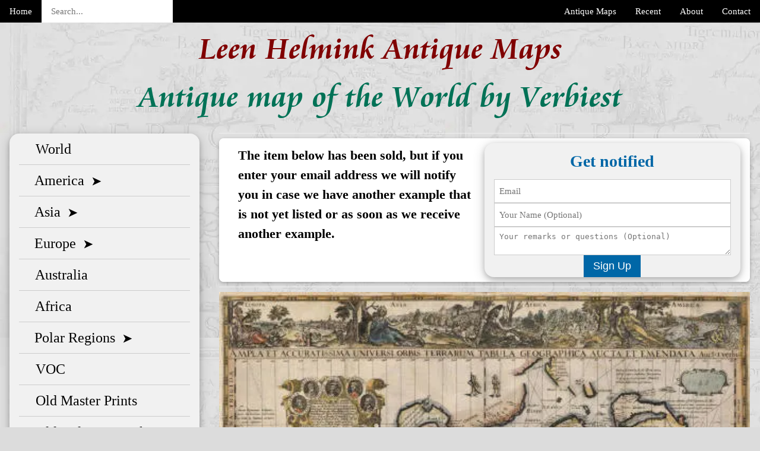

--- FILE ---
content_type: text/html; charset=UTF-8
request_url: https://www.helmink.com/antique-map/18979/verbiest-map-of-the-world-1630-ampla-et-accuratissima-universi-orbis-terrarum-tabula-geographica-aucta-et-emendata-auct-i-verbist
body_size: 13778
content:
<!DOCTYPE html>
<html lang="en">

<head>

<!--  no caching of item pages 
	   <meta http-equiv="cache-control" content="no-cache, must-revalidate, post-check=0, pre-check=0">
        <meta http-equiv="cache-control" content="max-age=0">
        <meta http-equiv="expires" content="-1">
        <meta http-equiv="expires" content="Tue, 01 Jan 1980 1:00:00 GMT">
		<meta http-equiv="pragma" content="no-cache">  -->
	   <meta charset="utf-8">
       <meta http-equiv="x-ua-compatible" content="ie=edge">
	   <title>Antique map of the World by Verbiest for sale.</title><meta name="viewport" content="width=device-width, initial-scale=1">
	   <meta name="viewport" content="width=device-width, initial-scale=1">
       <meta NAME="Keywords" CONTENT="rare map, rare maps, antique map, antique maps, historic map, historic maps, decorative map, decorative maps, for sale">   
       <meta NAME="Description" CONTENT="Antique map of the World by Verbiest for sale by Leen Helmink Antique Maps. We are foremost dealers of authentic antique maps.">   
	   <link rel="canonical" href="https://www.helmink.com/antique-map/18979/verbiest-map-of-the-world-1630-ampla-et-accuratissima-universi-orbis-terrarum-tabula-geographica-aucta-et-emendata-auct-i-verbist">


	   <link rel="preload" as="font" href="https://cdn.helmink.com/Cataneo_Webfont_Kit/webfonts/38B1ED_1_0.woff2" crossorigin="crossorigin">
       <link rel="preload" as="font" href="https://cdn.helmink.com/IcoMoon_font/fonts/icomoon.ttf?92k3q3" crossorigin="crossorigin">

<!--	   <link rel="stylesheet" type="text/css" href="https://cdn.helmink.com/css/detail-css-used4-minified.css">  -->

<!--	   <link rel="stylesheet" type="text/css" href="../css/detail-css-used5-minified.css"> -->




<style> 
body {
  background-image: url("https://cdn.helmink.com/css/BrySEA-mini.webp");
  background-color: rgb(220,220,220);
}
/*! CSS Used from: https://cdn.helmink.com/css/detail-incl-fonts-lite-navigation.css */
[class^=icon-]{font-family:icomoon!important;font-style:normal;font-weight:400;font-variant:normal;text-transform:none;line-height:1;-webkit-font-smoothing:antialiased;-moz-osx-font-smoothing:grayscale;}
.icon-home:before{content:"\f015";}
.icon-bars:before{content:"\f0c9";}
*,*:before,*:after{box-sizing:inherit;}
body{margin:0;}
header{display:block;}
a{background-color:transparent;}
a:active,a:hover{outline-width:0;}
strong{font-weight:bolder;}
small{font-size:80%;}
img{border-style:none;}
hr{box-sizing:content-box;height:0;overflow:visible;}
input{font:inherit;margin:0;}
input{overflow:visible;}
[type=checkbox]{padding:0;}
body{font-family:Verdana,sans-serif;font-size:15px;line-height:1.5;}
h1{font-size:36px;}
h2{font-size:30px;}
h4{font-size:20px;}
h5{font-size:18px;}
h1,h2,h4,h5{font-family:segoe ui,Arial,sans-serif;font-weight:400;margin:10px 0;}
hr{border:0;border-top:1px solid #eee;margin:20px 0;}
img{vertical-align:middle;}
a{color:inherit;}
.w3-btn,.w3-button{border:0;display:inline-block;padding:8px 16px;vertical-align:middle;overflow:hidden;text-decoration:none;color:inherit;background-color:inherit;text-align:center;cursor:pointer;white-space:nowrap;}
.w3-btn:hover{box-shadow:0 8px 16px 0 rgba(0,0,0,.2),0 6px 20px 0 rgba(0,0,0,.19);}
.w3-btn,.w3-button{-webkit-touch-callout:none;-webkit-user-select:none;-khtml-user-select:none;-moz-user-select:none;-ms-user-select:none;user-select:none;}
.w3-btn:disabled,.w3-button:disabled{cursor:not-allowed;opacity:.3;}
:disabled *{pointer-events:none;}
.w3-btn:disabled:hover{box-shadow:none;}
.w3-input{padding:8px;display:block;border:0;border-bottom:1px solid #ccc;width:100%;}
.w3-bar{width:100%;overflow:hidden;}
.w3-bar .w3-bar-item{padding:8px 16px;float:left;width:auto;border:0;display:block;outline:0;}
.w3-bar .w3-button{white-space:normal;}
.w3-bar-block .w3-bar-item{width:100%;display:block;padding:8px 16px;text-align:left;border:0;white-space:normal;float:none;outline:0;}
.w3-container:after,.w3-container:before,.w3-row:after,.w3-row:before,.w3-bar:before,.w3-bar:after{content:"";display:table;clear:both;}
.w3-col{float:left;width:100%;}
.w3-col.s6{width:49.99999%;}
.w3-rest{overflow:hidden;}
@media (max-width:600px){
.w3-hide-small{display:none!important;}
}
@media (min-width:993px){
.w3-hide-large{display:none!important;}
}
@media (max-width:992px) and (min-width:601px){
.w3-hide-medium{display:none!important;}
}
.w3-top{position:fixed;width:100%;z-index:1;}
.w3-top{top:0;}
.w3-round-large{border-radius:8px;}
.w3-round-xlarge{border-radius:16px;}
.w3-container{padding:.01em 16px;}
.w3-card{box-shadow:0 2px 5px 0 rgba(0,0,0,.16),0 2px 10px 0 rgba(0,0,0,.12);}
.w3-card-4,.w3-hover-shadow:hover{box-shadow:0 4px 10px 0 rgba(0,0,0,.2),0 4px 20px 0 rgba(0,0,0,.19);}
.w3-large{font-size:18px!important;}
.w3-xlarge{font-size:24px!important;}
.w3-border{border:1px solid #ccc!important;}
.w3-border-bottom{border-bottom:1px solid #ccc!important;}
.w3-margin{margin:16px!important;}
.w3-margin-left{margin-left:16px!important;}
.w3-padding-small{padding:4px 8px!important;}
.w3-padding-large{padding:12px 24px!important;}
.w3-right{float:right!important;}
.w3-button:hover{color:#000!important;background-color:#ccc!important;}
.w3-light-blue{color:#000!important;background-color:#87ceeb!important;}
.w3-sand{color:#000!important;background-color:#fdf5e6!important;}
.w3-white{color:#000!important;background-color:#fff!important;}
.w3-black{color:#fff!important;background-color:#000!important;}
.w3-light-grey,.w3-light-gray{color:#000!important;background-color:#f1f1f1!important;}
.w3-pale-green{color:#000!important;background-color:#dfd!important;}
.w3-pale-blue{color:#000!important;background-color:#dff!important;}
.w3-border-black{border-color:#000!important;}

/* item-zoom.css */

* {
  box-sizing: border-box;
}

body {
  margin: 0;
}

html {
  font-size: calc(16px + 24 * ((100vw - 320px) / 1250));
}

.CataneoOSFBT-Bold { 
	font-family: CataneoOSFBT-Bold;
	font-weight: normal;
	font-style: normal;
}

h1,h2 {font-family: CataneoOSFBT-Bold, "Times New Roman", Times, serif}

body,h3,h4,h5 {font-family: "Times New Roman", Times, serif}


h1 {
  font-size: 1.5rem; 
  text-align: center;
  color: maroon;
  margin-top: 4px;
  margin-bottom: 0;
}


h2 {
  font-size: 1.3rem; 
  text-align: center;
  color: #007256;
  margin-top: 0;
  margin-bottom: 4px;
}   

h3 {
  font-size: 2.5em; 
  font-weight: bold;
  text-align: left;
  margin-top: 0;
  margin-bottom: 0;}   

  h4 {
    font-size: 0.8rem; 
    font-weight: bold;
  }   
  
  h5 {
    white-space: normal;
    font-size: 0.65rem; 
    font-weight: bold;
    text-align: left;
    margin-top: 4px;
    margin-bottom: 4px;}   
  
  p {
    text-align: justify;
    font-size: 0.65rem; 
    margin-top: 4px;
    margin-bottom: 4px;}
  
  hr {
      margin-top: 8px;
      margin-bottom: 8px;
  }

/* Style the header */
.header {
  background-color: #f1f1f1;
  padding: 0;
  text-align: center;
}

div.sticky {
    position: -webkit-sticky;
    position: sticky;
    top: 70px;
 } 

.ellipsed {
    text-overflow: ellipsis;
    overflow: hidden;
    white-space: nowrap;
    font-style: italic;
}

.ellipsed-bold {
  text-overflow: ellipsis;
  overflow: hidden;
  white-space: nowrap;
  font-style: italic;
}

.w3-safety-green
{color:#fff;background-color:#007256}

.w3-safety-blue
{color:#fff;background-color:#0067a7}

.w3-gold
{color:#000;background-color:#FFD700}


/* define grid */
/* Responsive layout - freeze font size and place the three columns next to each other */
@media (min-width: 1366px) {


h1 {
  font-size: 54px; 
}

h2 {
  font-size: 47px; 
}   

h4 {
  font-size: 24px; 
}   

h5, p {
  font-size: 22px; 

}  
 

.container {
  display: grid;

  grid-template-areas:
    "topbar topbar topbar"
    "dum dum dum"
    "header header header"
    "catalogue bigscreenmap brief"
    "catalogue descr brief";

  grid-template-columns: 20% 50% 30%;
  grid-template-rows: 47px 0 auto auto auto;

  height: 100vh;
}

}

/* place items on grid */

topbar {
  grid-area: topbar;
}

header {
  grid-area: header;
}

catalogue {
  grid-area: catalogue;
  margin-left: 0;
  margin-right: 0;
}

bigscreenmap {
  grid-area: bigscreenmap;
  margin-left: 0;
  margin-right: 0;
  margin-top: 0.2rem;
  margin-bottom: 0.5rem;
}

brief {
  grid-area: brief;
  margin-left: 0.5rem;
  margin-right: 0.5rem;
  margin-top: 0.33rem;
}

descr {
    grid-area: descr;
    margin-left: 0;
    margin-right: 0;
    margin-top: 0;}


/* Responsive layout - makes the three columns into two */
@media (min-width: 1024px) and (max-width: 1365px) {

  .container {
    display: grid;

    grid-template-areas:
      "topbar topbar"
      "dum dum"
      "header header"
      "catalogue bigscreenmap"
      "catalogue brief"
      "catalogue descr";

    grid-template-columns: minmax(300px, auto) minmax(400px, 1000px);
    grid-template-rows: 47px 0 auto auto auto;

    height: 100vh;
  }
 
  bigscreenmap {
    grid-area: bigscreenmap;
    margin-left: 0.5rem;
    margin-right: 0.5rem;
    margin-top: 0.2rem;
  }

  descr {
    grid-area: descr;
    margin-left: 0.5rem;
    margin-right: 0.5rem;
    margin-top: 0.2rem;
  }
  
  catalogue {
    margin: 0;
  }

}

/* Responsive layout - makes the three columns stack on top of each other instead of next to each other */
@media (max-width: 1023px) {

    .container {
      display: grid;
  
      grid-template-areas:
        "topbar"
        "dum"
        "header"
        "bigscreenmap"
        "brief"
        "descr"
        "catalogue";
  
      grid-template-columns: auto;
      grid-template-rows:
        47px 0 auto auto auto auto auto; 
    }
  
    /* place items on grid */

  bigscreenmap {
    grid-area: bigscreenmap;
    margin-left: 0.5rem;
    margin-right: 0.5rem;
    margin-top: 0.2rem;
  }

  descr {
    grid-area: descr;
    margin-left: 0.5rem;
    margin-right: 0.5rem;
    margin-top: 0.2rem;
  }
  
  p,h5  {
      font-size: 0.9rem;
      margin-top: 0;
      margin-bottom: 4px;
      margin-right: 4px;
  }
  
/*  p {                          */
/*      text-align: left;        */
/*    }                          */
     
}

/* Responsive layout - makes the three columns stack on top of each other instead of next to each other */
@media print {

  .container {
    display: grid;

    grid-template-areas:
      "topbar"
      "dum"
      "header"
      "bigscreenmap"
      "brief"
      "descr"
      "catalogue";

    grid-template-columns: auto;
    grid-template-rows:
      47px 0 auto auto auto auto auto; 
  }
  body {
    margin: 0;
    color: #000;
    background-color: #fff;
    background-image: none; 
  }

  /* place items on grid */

  topbar, dum, catalogue {
    display: none;
  }

bigscreenmap {
  grid-area: bigscreenmap;
  margin-left: 1cm;
  margin-right: 1cm;
  margin-top: 1cm;
}

descr {
  grid-area: descr;
  margin-left: 0.5rem;
  margin-right: 0.5rem;
  margin-top: 0.2rem;
}

h1 {
  font-size: 20pt; 
}

h2 {
  font-size: 18pt; 
}   

h4 {
  font-size: 32px; 
}   

p,h5  {
    font-size: 12pt;
    line-height: normal;
    margin-top: 0;
    margin-bottom: 4px;
    margin-right: 4px;
}

p {
    text-align: left;
  }
   
}


/* navigation.css three files */
/* hamburger4.css */

.hamburger-menu__wrapper{min-height:400px;position:relative;text-align:center;font-size:1.6em;font-weight:400;color:#fff;}
.hamburger-menu{height:100%;width:800px;position:absolute;top:0;left:0;}
.hamburger-menu__wrapper{position:relative;height:100%;overflow:hidden;}
.hamburger-menu__wrapper input[type=checkbox]{width:55px;height:46px;outline:3px solid red;opacity:0;position:absolute;top:6px;left:6px;z-index:4;cursor:pointer;}
.hamburger-menu__wrapper input:checked~.hamburger-menu__slider{transform:none;}
.hamburger-menu__slider{position:absolute;top:0;left:0;width:300px;height:100%;background-color:#000;z-index:2;transform:translateX(-310px);transition:transform .3s;text-align:left;}
.hamburger-menu__item{padding:0;}
.search{list-style:none;padding:0;width:fit-content;border:1px solid #000;}
.search-bar{display:inline-block;background-color:#000;}
.drawer{position:relative;box-sizing:border-box;width:300px;}
.drawer input{width:100%;height:60px;position:absolute;opacity:0;top:0;left:0;margin:0;z-index:3;cursor:pointer;}
.drawer__name{display:flex;justify-content:flex-start;align-items:baseline;padding:0 0 0 10px;}
/* .drawer__content{border:0 solid #000;box-sizing:border-box;width:100%;margin:0;height:0;opacity:0;pointer-events:none;list-style:none;transition:padding .2s;background:#fff;} */
/* .drawer input:checked~.drawer__content{height:100%;opacity:1;pointer-events:initial;padding:10px 0;} */

.drawer__content {
  border: 0 solid #000;
  box-sizing: border-box;
  width: 100%;
  margin: 0;
  max-height: 0; /* Use max-height instead of height for better control */
  opacity: 0;
  pointer-events: none;
  list-style: none;
  transition: max-height 0.3s ease, opacity 0.2s ease, padding 0.2s ease; /* Add max-height to transition */
  background: #fff;
  overflow: hidden; /* Prevent content from showing when closed */
}

.drawer input:checked ~ .drawer__content {
  max-height: 500px; /* Set a large enough max-height to accommodate content */
  opacity: 1;
  pointer-events: initial;
  padding: 10px 0;
}

.drawer__arrow{font-weight:900;font-size:1em;transition:transform .2s;}
.drawer input:checked~.drawer__name>.drawer__arrow{transform:rotateZ(90deg);}
.drawer__content li{padding:0;cursor:pointer;}
.drawer__content li:hover{color:rebeccapurple;text-decoration:underline;}

/*! CSS Used fontfaces */
@font-face{font-family:icomoon;src:url(https://cdn.helmink.com/IcoMoon_font/fonts/icomoon.eot?92k3q3);src:url(https://cdn.helmink.com/IcoMoon_font/fonts/icomoon.eot?92k3q3#iefix) format('embedded-opentype'),url(https://cdn.helmink.com/IcoMoon_font/fonts/icomoon.ttf?92k3q3) format('truetype'),url(https://cdn.helmink.com/IcoMoon_font/fonts/icomoon.woff?92k3q3) format('woff'),url(https://cdn.helmink.com/IcoMoon_font/fonts/icomoon.svg?92k3q3#icomoon) format('svg');font-weight:400;font-style:normal;font-display:swap;}
@font-face {font-family: 'CataneoOSFBT-Bold';src: url('https://cdn.helmink.com/Cataneo_Webfont_Kit/webfonts/38B1ED_1_0.eot');src: url('https://cdn.helmink.com/Cataneo_Webfont_Kit/webfonts/38B1ED_1_0.eot?#iefix') format('embedded-opentype'),url('https://cdn.helmink.com/Cataneo_Webfont_Kit/webfonts/38B1ED_1_0.woff2') format('woff2'),url('https://cdn.helmink.com/Cataneo_Webfont_Kit/webfonts/38B1ED_1_0.woff') format('woff'),url('https://cdn.helmink.com/Cataneo_Webfont_Kit/webfonts/38B1ED_1_0.ttf') format('truetype'),url('https://cdn.helmink.com/Cataneo_Webfont_Kit/webfonts/38B1ED_1_0.svg#wf') format('svg'); font-display: swap;}

/*
.unselectable {
    -webkit-touch-callout: none; 
    -webkit-user-select: none; 
     -khtml-user-select: none; 
       -moz-user-select: none; 
        -ms-user-select: none; 
            user-select: none; 
      }
*/	  
</style>        
		
<!-- Global site tag (gtag.js) - Google Analytics 
<script async src="https://www.googletagmanager.com/gtag/js?id=UA-146777334-1"></script>
        <script>
        window.dataLayer = window.dataLayer || [];
        function gtag(){dataLayer.push(arguments);}
        gtag('js', new Date());

        gtag('config', 'UA-146777334-1');
        </script>
-->

</head>
<body class="unselectable">

  <div class="container">

  <topbar>
	<div class="w3-top" style="max-width: 100vw">
	  <div class="w3-bar w3-black" style="max-width: 100vw">
<!--	    <a class="w3-bar-item w3-button w3-padding-large w3-hide-medium w3-hide-large"><strong><span class="icon-bars"></span></strong></a> -->

        <div class="w3-bar-item w3-button w3-padding w3-hide-medium w3-hide-large">   <strong><span class="icon-bars"></span></strong> </div>

	    <a href="/" class="w3-bar-item w3-button w3-padding w3-hide-small">Home</a>
	    <a href="/Contact/" class="w3-bar-item w3-button w3-padding w3-right w3-hide-small">Contact</a>
	    <a href="/About/" class="w3-bar-item w3-button w3-padding w3-right w3-hide-small">About</a>
	    <a href="/Catalog/Recent/antique-maps-recent-additions" class="w3-bar-item w3-button w3-padding w3-right w3-hide-small">Recent</a>
      <a href="/Catalogue/" class="w3-bar-item w3-button w3-padding w3-right w3-hide-small">Antique Maps</a>
			   <form action="/includes/search.inc.php?version=new" method="get">
         <input type="text" class="w3-bar-item w3-input w3-padding w3-hide-small" name="query" placeholder="Search..." size="20"> 
               <!-- <button type="submit" id="search-submit"><strong><span class="w3-bar-item w3-button w3-padding-large icon-search"></span></strong></button> -->
        <!--        <button class="w3-bar-item w3-button w3-padding-large" type="submit"><i class="icon-search"></i></button>  -->
               </form> 
       <a href="/" aria-label="Back to home page" class="w3-bar-item w3-button w3-padding w3-hide-medium w3-hide-large w3-right"><strong><span class="icon-home"></span></strong></a> 

	  </div>
	</div>

</topbar>


<!-- then fix the hamburger menu to the upper left of the viewport - no matter what -->

     <div class="w3-top w3-bar-item w3-button w3-hide-medium w3-hide-large" style="padding: 0">   
       
        <div class="hamburger-menu">
            <div class="hamburger-menu__wrapper">
                <input type="checkbox" style="position: fixed; top: 0; left: 0" aria-label="Home menu choices">

                  <div class="hamburger-menu__slider" style="position: fixed; top: 0; left: 0">
                  <div class="w3-bar-item w3-padding-large w3-hide-medium w3-hide-large"><strong><strong><span style="color:white;font-size:40px;font-weight:200;">&times; &nbsp; &nbsp; &nbsp; &nbsp; &nbsp; </span></strong></strong></div> 
                  <div class="search">
                   <span class="search-bar w3-bar-item w3-button w3-padding-large">
                   <form action="/includes/search.inc.php?version=new" method="get">                     
                   <input type="text" class="w3-bar-item w3-input" name="query" placeholder="Search..."> 
                  </form>
                  </span>
                  </div>
                  <div class="hamburger-menu__item"><a href="/Catalogue/" class="w3-button w3-padding-large" style="width: 100%; text-align: left;"><strong>Antique Maps &nbsp; </strong></a></div>
                  <div class="hamburger-menu__item"><a href="/Catalog/Recent/antique-maps-recent-additions" class="w3-bar-item w3-button w3-padding-large" style="width: 100%; text-align: left;"><strong>Recently Added &nbsp; </strong></a></div>
                  <div class="hamburger-menu__item"><a href="/Contact/" class="w3-bar-item w3-button w3-padding-large" style="width: 100%; text-align: left;"><strong>Contact Us &nbsp; &nbsp; &nbsp; &nbsp; &nbsp; </strong></a></div>
                  <div class="hamburger-menu__item"><a href="/About/" class="w3-bar-item w3-button w3-padding-large" style="width: 100%; text-align: left;"><strong>About Us &nbsp; &nbsp; &nbsp; &nbsp; &nbsp; &nbsp; &nbsp; </strong></a></div>
                  <div class="hamburger-menu__item"><a href="/Sell/" class="w3-bar-item w3-button w3-padding-large" style="width: 100%; text-align: left;"><strong>Sell to Us &nbsp; &nbsp; &nbsp; &nbsp; &nbsp; &nbsp; &nbsp; </strong></a></div>
                  <div class="hamburger-menu__item"><a href="/Terms/" class="w3-bar-item w3-button w3-padding-large" style="width: 100%; text-align: left;"><strong>Terms &nbsp; &nbsp; &nbsp; &nbsp; &nbsp; &nbsp; &nbsp; &nbsp; &nbsp; &nbsp; </strong></a></div>
            </div>
        </div>
    </div>

    </div>


    <!--
<ul class="search">
  <li class="search-icon">O</li>
  <li class="search-bar"><input placeholder="enter search" action=""></li>
</ul>

<div class="clearfix"></div>
<div class="search-bar collapse" id="collapseExample">
  <form class="search-form">
    <input type="text" class="form-control" id="search-text" placeholder="Search wines">
    <button type="submit" class="btn btn-default search-btn"><i class="fa fa-search"></i></button>
  </form>
</div> 
-->

<!--
<ul class="search">
  <li class="search-icon">O</li>
  <li class="search-bar"><input placeholder="enter search" action=""></li>
</ul>

<div class="clearfix"></div>
<div class="search-bar collapse" id="collapseExample">
  <form class="search-form">
    <input type="text" class="form-control" id="search-text" placeholder="Search wines">
    <button type="submit" class="btn btn-default search-btn"><i class="fa fa-search"></i></button>
  </form>
</div> 
-->
     <header>
        <h1>Leen Helmink Antique Maps</h1>
		<h1 style="color: #007256;">Antique map of the World by Verbiest</h1>
     </header>

<!--    verbiest-map-of-the-world-1630-ampla-et-accuratissima-universi-orbis-terrarum-tabula-geographica-aucta-et-emendata-auct-i-verbist  -->
<!--    verbiest-map-of-the-world-1630-ampla-et-accuratissima-universi-orbis-terrarum-tabula-geographica-aucta-et-emendata-auct-i-verbist -->


    
<bigscreenmap>

           

<hr>

<div class="w3-card w3-white w3-hover-shadow w3-round-large w3-padding-0">
                <div class="w3-btn w3-round-large w3-padding-0" style="width:100%">
	<div class="w3-row">
	  <div class="w3-col s6 w3-container">
               <h5 style='white-space:normal; margin-bottom: 0.5rem;'>The item below has been sold, but if you enter your email address we will notify you in case we have another example that is not yet listed or as soon as we receive another example.</h5> 

	  </div>
      <div class="w3-col s6">

      <form METHOD="POST" action="/formmail/Another_copy_sign_up_form_email2.php" onSubmit="return thankYou(this)" class="w3-container w3-card-4 w3-light-grey w3-text-blue w3-round-xlarge">
	<INPUT TYPE="HIDDEN" NAME="Item" VALUE="the World by Verbiest">
	<INPUT TYPE="HIDDEN" NAME="Price" VALUE="85000">
	<INPUT TYPE="HIDDEN" NAME="Picturefile" VALUE="/Inventory/Images/medium/18979.jpg">

	<h4 class="w3-center" style="color:#0067a7">Get notified</h4>
 

	<div class="w3-row w3-section">
	  <div class="w3-col" style="width:50px"><i class="w3-xxlarge icon-envelope-o" style="color:#0067a7"></i></div>
	    <div class="w3-rest">
	      <input class="w3-input w3-border" name="email" type="text" placeholder="Email">
	    </div>
	</div>


    <div class="w3-row w3-section">
	  <div class="w3-col" style="width:50px"><i class="w3-xxlarge icon-user-circle-o" style="color:#0067a7"></i></div>
	    <div class="w3-rest">
	      <input class="w3-input w3-border" name="yourname" type="text" placeholder="Your Name (Optional)">
	    </div>
      	</div>

	<div class="w3-row w3-section">
	  <div class="w3-col" style="width:50px"><i class="w3-xxlarge icon-pencil" style="color:#0067a7"></i></div>
	    <div class="w3-rest">
	      <textarea class="w3-input w3-border" name="Inquiry" rows="2" type="text" placeholder="Your remarks or questions (Optional)"></textarea>
	    </div>
	</div>

	
	<script src="https://challenges.cloudflare.com/turnstile/v0/api.js" async defer></script>
    <div class="cf-turnstile w3-center" data-sitekey="0x4AAAAAABca9yJZOaWXQZG1" data-theme="light" data-appearance="interaction-only"></div>

	<button class="w3-button w3-large w3-block w3-section w3-safety-blue w3-ripple w3-padding">Sign Up</button>

	</form>

	  </div>
	</div>  
</div>
	</div>

	<hr>
<div class="w3-container" id="services" style="margin-top:5px; padding:0 0 0"> 
		<!-- <div id="map_container" style="position: relative; width: 100%; padding-bottom: 0%"> -->
            <div><A href="/zoom/18979">
                 <picture>
                 <source srcset="https://cdn.helmink.com/Inventory/Images/yyysmall/18979.webp 780w, 
                                https://cdn.helmink.com/Inventory/Images/yysmall/18979.webp 1170w, 
                                https://cdn.helmink.com/Inventory/Images/ysmall/18979.webp 1500w, 
                                https://cdn.helmink.com/Inventory/Images/small/18979.webp 2000w" type="image/webp">

                <source srcset="https://cdn.helmink.com/Inventory/Images/yyysmall/18979.jpg 780w, 
                                https://cdn.helmink.com/Inventory/Images/yysmall/18979.jpg 1170w, 
                                https://cdn.helmink.com/Inventory/Images/ysmall/18979.jpg 1500w, 
                                https://cdn.helmink.com/Inventory/Images/small/18979.jpg 2000w" type="image/jpeg">

	      <img src="https://cdn.helmink.com/Inventory/Images/ysmall/18979.jpg"
                        sizes="100vw"
                        alt="Antique map of the World by Verbiest"
                        title="Antique map of the World by Verbiest"
                        width="1000"
                        height="833"
                        style="width:100%; height:auto">
                 </picture>    
                 </A>
            </div> 
  		<hr>
		</div> 
		<div>
          <p style='float:left;'>Stock number: 18979</p>

          <A href="/zoom/18979" class="w3-button w3-block w3-section w3-safety-blue w3-ripple w3-right">

                    Zoom Image      
                            
                    </A>


        </div>
     </bigscreenmap>     
	 
	<brief>
<!-- 	 <div class="sticky"> -->
      <div class="w3-container" style="padding:0 0 16px">

        <div class="w3-row w3-border w3-border-black">
	      <div class="w3-col w3-container w3-light-grey"><h5>Cartographer(s)</h5></div>
    	  <div class="w3-rest w3-container w3-white">
          <p>
          
          Pieter Verbiest (<A href="/mapmakers/verbiestp/Pieter-Verbiest">biography</A>)<BR>
          </p></div>
	    </div>


        <div class="w3-row w3-border w3-border-black">
	 		 <div class="w3-col w3-container w3-light-grey"><h5>Title</h5></div>
			 <div class="w3-rest w3-container w3-white"><p>Ampla et Accuratissima Universi Orbis Terrarum Tabula Geographica Aucta et Emendata Auct: I. verbist </p></div>
		</div>

		<div class="w3-row w3-border w3-border-black">
			 <div class="w3-col w3-container w3-light-grey"><h5>First Published</h5></div>
	 		 <div class="w3-rest w3-container w3-white"><p>Antwerp, 1630</p></div>
		</div>

		<div class="w3-row w3-border w3-border-black">
			 <div class="w3-col w3-container w3-light-grey"><h5>This Edition</h5></div>
			 <div class="w3-rest w3-container w3-white"><p>1630 first state</p></div>
		</div>		
		<div class="w3-row w3-border w3-border-black">
			 <div class="w3-col w3-container w3-light-grey"><h5>Size</h5></div>
			 <div class="w3-rest w3-container w3-white"><p>46 x 56 cms</p></div>
		</div>
		<div class="w3-row w3-border w3-border-black">
			 <div class="w3-col w3-container w3-light-grey"><h5>Technique</h5></div>
		     <div class="w3-rest w3-container w3-white"><p><a href="https://www.metmuseum.org/about-the-met/collection-areas/drawings-and-prints/materials-and-techniques/printmaking">Copperplate engraving</a></p></div>
		</div>

		<div class="w3-row w3-border w3-border-black">
			 <div class="w3-col w3-container w3-light-grey"><h5>Condition</h5></div>
	 		 <div class="w3-rest w3-container w3-white"><p>very good</p></div>
		</div>

		<div class="w3-row w3-border w3-white w3-border-black">
			 <div class="w3-col w3-container w3-light-grey"><h5>Price</h5></div>
	  		 <div class="w3-rest w3-container w3-white">
			   <p>
				This Item is Sold			   </p>
			 </div>
		</div>

		<hr>

		<div class="w3-row w3-border w3-border-black">
			<div class="w3-bar">

			<a href="#"
				class="w3-bar-item w3-button w3-padding-small w3-gold w3-large" style="width:50%">
				<h4>				 
				  SOLD				</h4>
			</a>	

			<a href="/inquire/18979/verbiest-world-1630"
				class="w3-bar-item w3-button w3-padding-small w3-light-blue" style="width:50%"><h4>Inquire</h4></a>

			</div>
		</div>

		<hr>

		<div class="w3-row w3-border w3-border-black">
			<div class="w3-bar">
			<a href="/print/18979/verbiest-world-1630"
				class="w3-bar-item w3-button w3-padding-small w3-sand w3-large" style="width:50%"><h4>Print</h4></a>

			  <a href="/Terms/"
		    	class="w3-bar-item w3-button w3-padding-small w3-pale-green" style="width:50%"><h4>Terms</h4></a>
			</div>
		</div>

		<hr>

		<div class="w3-row w3-border w3-border-black">
			<div class="w3-bar">
			<a href="mailto:?subject=An antique map that might interest you.&body=https://www.helmink.com/antique-map/18979/verbiest-world-1630"
				class="w3-bar-item w3-button w3-padding-small w3-pale-blue w3-large" style="width:50%"><h4>Share</h4></a>

			  <a href="/Sell/"
		    	class="w3-bar-item w3-button w3-padding-small w3-light-gray" style="width:50%"><h4>Sell us a map</h4></a>
			</div>
		</div>

		<hr>

		<div class="w3-row w3-border w3-border-black">
			<div class="w3-bar">
			<a href=https://cdn.helmink.com/Inventory/Images/medium/18979.jpg				class="w3-bar-item w3-button w3-padding-small w3-sand w3-large" style="width:50%"><h4>Download Low-Res</h4></a>

				<a href="/download/18979/verbiest-world-1630"
		    	class="w3-bar-item w3-button w3-padding-small w3-pale-green" style="width:50%"><h4>Buy High-Res Scan</h4></a>
			</div>
		</div>

       </div>
<!--	  </div> -->
     </brief>
      
     <descr>
	
    	<div class="w3-row w3-border w3-border-black">
		  <div class="w3-col w3-container w3-light-grey"><h5>Description</h5></div>
	  	  <div class="w3-rest w3-container w3-white"><p><br />
Iconic map of the world on Mercator's projection, decorated with the allegories of the four continents. It is one of the first maps to show the 1623 discoveries of the <em>Pera</em> and the <em>Arnhem</em> in the Gulf of Carpentaria.<br />
<br />
<strong>Condition</strong><br />
<br />
A dark and even imprint of the copperplate. A very early imprint for certain, with the support lines for the toponyms still present. On thick paper. Attractive contemporary color. Minor loss of lower border, not affecting the map image. Tiny hole repaired in the large cartouche in North America. Vertical folds strengthened in the Pacific, Atlantic and the Indian Ocean, see also the image of the map verso. <br />
<br />
With a French manuscript annotation on verso: "Table des quatres parties du monde" (<em>Map of the four quarters of the world</em>).<br />
<br />
Overall in very good collector's condition.<br />
<br />
<strong>Rarity</strong><br />
<br />
This is one of the rarest of all 17th century Dutch world maps and is considered unobtainable. Only two examples are recorded of this map, both of which are in the collection of the Bibilothèque national de France. One is an incomplete example of this first state with date 1630 (<a href="https://gallica.bnf.fr/ark:/12148/btv1b8491784z">first state online here</a>) but the allegories of the continents along the top have been cut off. The other is a complete example of a second state with the date changed to 1646 (<a href="https://gallica.bnf.fr/ark:/12148/btv1b84913190">second state online here</a>). <br />
<br />
That makes the example here: <br />
- the third copy known, <br />
- the second copy of the first state, <br />
- the first complete copy of the first state.<br />
<br />
No other examples are known. No copy in America. No copy in Asia. No copy in Australia. No copy in the Netherlands. No copy in the British Isles.<br />
<br />
<strong>Importance</strong><br />
<br />
Even though the design and content of the map is largely derived from the 1622 map of the world by Pieter van den Keere, there are several geographical updates that make this world map of highest significance for the mapping of America, of the Pacific and of Australia. <br />
<br />
A sailing passage completely with sailing ships through the middle of North America is assumed to exist all the way from Virginia flowing into the Pacific north of California. California has been updated with many new toponyms and is now and assumed to be an island. Peculiarly, this causes <em>C. Mendocino</em> to appear twice (once and the northwest coast and once on the island of California, and ditto for Francis Drake's landfall in California (<em>Nova Albion</em> on the mainland and <em>P.o S.r Francisco Drac</em> on the island of California. The east-west strait through North America runs past the legendary seven cities of Cibola (<em>Ceptem Citta</em>). This hypothesis goes back to John Smith, who had sent a letter about it to Henry Hudson. Hudson is known to have discussed it with Jodocus Hondius and Petrus Plancius, when he was called to the Netherlands to discuss a contract with the VOC for an expedition to explore a northeast passage to the East Indies.<br />
<br />
At the southern tip of South America, toponyms deriving from the Nassausche Vloot are added next to those of Le Maire's expedition. In April 1623, Jacques l'Hermite had been commissioned by Prince Maurice of Nassau and the Dutch States General to lead a fleet of 11 ships to set sail on a circumnavigational voyage stopping on the coast of western South America Peru, with the instructions to hunt down Spanish silver ships leaving Peru and to establish a Dutch colony in either Peru or Chile. The plan failed, partly because l'Hermite and many of his crew died from dysentery and scurvy during the months long blockade of Callao, the port of Lima. He was buried on nearby San Lorenzo Island.<br />
<br />
In the lower corners, Kaerius' depictions of the Temptation and of the Expulsion from the Garden of Eden have been replaced by insets of the polar hemispheres, allowing an unobstructed view of the northeast and northwest passage, as well as a clear view of the unknown Southland (<em>Magellanica Terra Australis Incognita</em>).<br />
<br />
The north coast of New Guinea has been updated with the discoveries and toponyms from the 1615-1617 circumnavigation of Willem Schouten and Jacob Lemaire as published in their <em>Mirror of the Australian Navigation</em>.<br />
<br />
Of high significance are the updates in northern Australia, one of the earliest recordings of the discoveries of the <em>Pera</em> and the <em>Arnhem</em>, an expedition that had been initiated in 1623 by Van Speult, the VOC Governor of Ambon. The expedition was under command of Jan Carstensz, a man with the necessary experience in the Company. Off the coast of Cape York we see the toponym <em>Groene Eijlande</em> (Green Islands), an intriguing reference that must come from this expedition but that is otherwise unrecorded. Local boats are depicted in the Gulf of Carpentaria and off the coast of today's Western Australia.<br />
<br />
The oceans have been populated with many VOC ships, native vessels, monsters, flying fish, sea gods, mermen and mermaids. In the southern Atlantic, Neptune is waiving a flag with the coat of arms of the Iberian Union. This gesture to please the Spanish is no surprise, because Verbiest was working and living in Antwerp, which was not part of the free Netherlands but which was still occupied by the Spanish Empire.<br />
<br />
<strong>Pieter Verbiest map of the world of 1630</strong><br />
<br />
Koeman records only one atlas for Verbiest, a collection of small maps of the Low Countries. However, Verbiest also produced some maps of individual countries and two rare world maps, both of which give acknowledgement to Isaak Verbiest, most probably his brother. The first of these general maps is on Mercator's projection, partly copying the Lons world map of 1622. Verbiest has added part of the lands found by the Dutch on the east coast of Australia. He has also made California a large island. An opening inland to the north is conjectured to lead through the <em>Mare Septentrionale</em> shown in the centre of North America to Hudson's Bay and Davis' Strait in the east.<br />
<br />
Along the top of the map is a full-length panel describing the four continents in allegorical pictures. Ten leading explorers are commemorated by portraits around an oval panel of text; the latest to be so honoured is Jacques L'Hermite, 1623.<br />
<br />
There is a later state with the date on the imprint amended to 1646. In both states the top right-hand cartouche is blank. <br />
<br />
(Shirley)<br />
<br />
<strong>WORLD on Mercator's projection</strong><br />
<br />
<strong>Pieter Verbiest, 1630</strong><br />
<br />
<strong><em>7.1 First state, by Pieter Verbiest, 1630</em></strong><br />
<br />
AMPLA ET ACCURATISSIMA UNIVERSI ORBIS TERRARUM TABULA GEOGRAPHICA AUCTA ET EMENDATA Auct: I. verbist <br />
<br />
- No bar scale <br />
<br />
- ANTVERPIA | Sumptibus Petri verbist | habitantis in Lombarde vest | ad intersigne America | Anno 1630. / Peter ver Bist sculpsit et excudit <br />
<br />
- 1 map: copper engraving and etching; 46 x 56 cm<br />
<br />
Pieter Verbiest (1607–74) was a member of a well-known Antwerp family of engravers and publishers. In 1630 he engraved and published this folio-size map of the world on Mercator's projection; his brother Isack is mentioned as the author. The title runs along the top edge of the map; the imprint is placed outside the cartouche in the left part of the imaginary Southland.<br />
<br />
Verbiest's map is a close copy of Van den Keere's 1622 world map, with only some minor changes. Van den Keere's panels in the bottom corners are here replaced by two small polar hemispheres. The cartouche at the upper right has been left blank. To the large cartouche in North America a tenth portrait has been added, that of Jacques L'Hermite, commander of the so-called Nassausche Vloot (1623-26).<br />
<br />
Above the title is a broad decorative border with etched allegorical personifications of the four continents. These are based on the 1581 series of prints by Jan Sadeler after Dirck Barendsz (Hollstein XXI, nos. 499-502). The figures are placed in a landscape in which the etcher could depict some characteristics and attributes of the continents more clearly.<br />
<br />
When one compares the geographical content of Verbiest's map with van den Keere's of 1622, one notices only small changes. California is here shown as an island and a legend refers to a possible passage from here via a <em>MARE SEPTENTRIONALE</em> in the centre of North America to Davis Strait, explored by Henry Hudson. At the southern tip of South America, toponyms deriving from the <em>Nassausche Vloot</em> are placed next to those of Le Maire's expedition. In general, the drawing of the unknown Southland was copied from Van den Keere's 1622 map, while the shape of the south coast of New Guinea and a portion of the west coast of Cape York Peninsula were derived from Jan Carstensz's 1623 expedition in the <em>Pera</em>. A special feature is the drawing of Novaya Zemlya, which is strangely depicted as a peninsula extending far to the east.<br />
<br />
<em>Only copy known:</em> <br />
<br />
* <a href="https://gallica.bnf.fr/ark:/12148/btv1b8491784z">Paris, Bibliothèque Nationale (Ge D 12273; the top border is cut off)</a><br />
<br />
<em>Literature:</em> <br />
Van Ortroy (1929) no. 16; Shirley (1983) no. 338; Hollstein XXXV, p. 180, no. 2/1<br />
<br />
<strong><em>7.2 Second state, 1646</em></strong><br />
<br />
Date changed to 1646.<br />
<br />
<em>Only copy known:</em> <br />
<br />
* <a href="https://gallica.bnf.fr/ark:/12148/btv1b84913190">Paris, Bibliothèque Nationale (Ge D 12274)</a><br />
<br />
<em>Literature: </em><br />
<br />
Van Ortroy (1929) no. 35; <br />
Shirley (1983) no. 338; <br />
Hollstein XXXV, p. 180, no. 2/II<br />
<br />
(Schilder)<br />
<br />
</p></div>
        </div>

          
          
          
          
        <hr>
<div class="w3-row w3-border w3-border-black">
      <A href="/mapmakers/verbiestp/Pieter-Verbiest">
	   <div class="w3-col w3-container w3-light-grey"><h5>Pieter Verbiest (1607-1674)</h5></div>
      </A>
      <div class="w3-rest w3-container w3-white"><p><br />
Pieter Verbiest, or Peter Verbiest/Verbist / Petrum Verbist (Antwerp, 1607-1674) was born in Antwerp in 1607. He was active in this city all of his life as engraver, cartographer and publisher. He was also member of the Saint Lucas guild of artists. He died in 1674.<br />
<br />
Verbiest produced a number of small maps that covered the area of the Seventeen Provinces and published these for the first time in 1636 as a pocket atlas. Only two copies have survived of this <em>Novus Tabularum Geographicorum Belgicae Liber</em>. Two more editions were published in 1644 and 1652.<br />
<br />
Peter Verbiest also produced a number of significant and interesting maps, mostly in cooperation with his brother Isaak. The most famous is a world map in 1630 that was issued in Mercator's projection. It contains the most recent information on the Dutch explorations of Australia, and it follows the erroneous Spanish tradition by presenting California as an island.<br />
<br />
(HisGISKust)<br />
<br />
</p></div>
	</div>
 

	    <hr>
		<div class="w3-row w3-border w3-border-black">
	      <div class="w3-col w3-container w3-light-grey"><h5>Related Categories</h5></div>
    	  <div class="w3-rest w3-container w3-white">
          <p>
          
          <A href="/Catalog/World/antique-maps-of-the-world">
Antique maps of the World</A><BR><A href="/Catalog/VOC/antique-maps-of-the-VOC-dutch-east-india-company">
Antique maps of the East India Company</A><BR><A href="/Catalog/Australia/antique-maps-of-australia">
Antique maps of Australia</A><BR><A href="/Catalog/America/United-States/antique-maps-of-the-united-states-of-america">
Antique maps of the United States</A><BR><A href="/Catalog/America/North-America/antique-maps-of-north-america">
Antique maps of North America</A><BR><A href="/Catalog/America/America-Continent/antique-maps-of-america">
Antique maps of America</A><BR><A href="/mapmakers/verbiestp/Pieter-Verbiest">Old books, maps and prints by Pieter Verbiest</A><BR>
          </p></div>
	    </div>
    
	    <hr>

		<div class="w3-row w3-border w3-border-black">
	      <div class="w3-col w3-container w3-light-grey"><h5>Related Items</h5></div>
          <div class="w3-rest w3-container">    	  <p>
          
          
<hr>

<div class="w3-card w3-white w3-hover-shadow w3-round-large w3-padding-0">
                <a href="/antique-map/19283/van-der-aa-map-of-world-1710-nova-orbis-terrarum-tabula-accuratissima-tabula" class="w3-btn w3-round-large w3-padding-0" style="width:100%">
	<div class="w3-row">
	  <div class="w3-col s6">
        <picture>
	  	  <source srcset="https://cdn.helmink.com/Inventory/Images/yyysmall/19283.webp 780w, 
                                https://cdn.helmink.com/Inventory/Images/yyysmall/19283.webp 1170w, 
                                https://cdn.helmink.com/Inventory/Images/yysmall/19283.webp 1500w, 
                                https://cdn.helmink.com/Inventory/Images/ysmall/19283.webp 2000w" type="image/webp">

          <source srcset="https://cdn.helmink.com/Inventory/Images/yyysmall/19283.jpg 780w, 
                                https://cdn.helmink.com/Inventory/Images/yyysmall/19283.jpg 1170w, 
                                https://cdn.helmink.com/Inventory/Images/yysmall/19283.jpg 1500w, 
                                https://cdn.helmink.com/Inventory/Images/ysmall/19283.jpg 2000w" type="image/jpeg">

	      <img src="https://cdn.helmink.com/Inventory/Images/ysmall/19283.jpg"
                width="1000"
                height="598"
                title="Antique map of World by van der Aa"
                alt="Antique old map"
		        loading="lazy"
                style="width:100%; height:auto">
        </picture>
	  </div>
	  <div class="w3-col s6 w3-container">
		  	   <h5>van der Aa</h5>
	           <h5>Nova Orbis Terrarum Tabula Accuratis</h5>
			   <h5>
				 $ 450.00			   </h5>
	  </div>
	</div>  
	</a>
	</div>


<hr>

<div class="w3-card w3-white w3-hover-shadow w3-round-large w3-padding-0">
                <a href="/antique-map/18664/justus-danckerts-map-of-the-world-1700-de-werelt-kaart" class="w3-btn w3-round-large w3-padding-0" style="width:100%">
	<div class="w3-row">
	  <div class="w3-col s6">
        <picture>
	  	  <source srcset="https://cdn.helmink.com/Inventory/Images/yyysmall/18664.webp 780w, 
                                https://cdn.helmink.com/Inventory/Images/yyysmall/18664.webp 1170w, 
                                https://cdn.helmink.com/Inventory/Images/yysmall/18664.webp 1500w, 
                                https://cdn.helmink.com/Inventory/Images/ysmall/18664.webp 2000w" type="image/webp">

          <source srcset="https://cdn.helmink.com/Inventory/Images/yyysmall/18664.jpg 780w, 
                                https://cdn.helmink.com/Inventory/Images/yyysmall/18664.jpg 1170w, 
                                https://cdn.helmink.com/Inventory/Images/yysmall/18664.jpg 1500w, 
                                https://cdn.helmink.com/Inventory/Images/ysmall/18664.jpg 2000w" type="image/jpeg">

	      <img src="https://cdn.helmink.com/Inventory/Images/ysmall/18664.jpg"
                width="652"
                height="469"
                title="Antique map of the World by Justus Danckerts"
                alt="Antique old map"
		        loading="lazy"
                style="width:100%; height:auto">
        </picture>
	  </div>
	  <div class="w3-col s6 w3-container">
		  	   <h5>Justus Danckerts</h5>
	           <h5>De Werelt Kaart</h5>
			   <h5>
				 $ 1,250.00			   </h5>
	  </div>
	</div>  
	</a>
	</div>


<hr>

<div class="w3-card w3-white w3-hover-shadow w3-round-large w3-padding-0">
                <a href="/antique-map/19791/[base64]" class="w3-btn w3-round-large w3-padding-0" style="width:100%">
	<div class="w3-row">
	  <div class="w3-col s6">
        <picture>
	  	  <source srcset="https://cdn.helmink.com/Inventory/Images/yyysmall/19791.webp 780w, 
                                https://cdn.helmink.com/Inventory/Images/yyysmall/19791.webp 1170w, 
                                https://cdn.helmink.com/Inventory/Images/yysmall/19791.webp 1500w, 
                                https://cdn.helmink.com/Inventory/Images/ysmall/19791.webp 2000w" type="image/webp">

          <source srcset="https://cdn.helmink.com/Inventory/Images/yyysmall/19791.jpg 780w, 
                                https://cdn.helmink.com/Inventory/Images/yyysmall/19791.jpg 1170w, 
                                https://cdn.helmink.com/Inventory/Images/yysmall/19791.jpg 1500w, 
                                https://cdn.helmink.com/Inventory/Images/ysmall/19791.jpg 2000w" type="image/jpeg">

	      <img src="https://cdn.helmink.com/Inventory/Images/ysmall/19791.jpg"
                width="1000"
                height="862"
                title="Antique map of the World by Heydt"
                alt="Antique old map"
		        loading="lazy"
                style="width:100%; height:auto">
        </picture>
	  </div>
	  <div class="w3-col s6 w3-container">
		  	   <h5>Heydt</h5>
	           <h5>Welt Charten, worauf die Reise nach </h5>
			   <h5>
				 $ 1,750.00			   </h5>
	  </div>
	</div>  
	</a>
	</div>


<hr>

<div class="w3-card w3-white w3-hover-shadow w3-round-large w3-padding-0">
                <a href="/antique-map/19149/johann-oterschaden-map-of-the-world-1603-nova-et-integra-universi-orbis-descriptio" class="w3-btn w3-round-large w3-padding-0" style="width:100%">
	<div class="w3-row">
	  <div class="w3-col s6">
        <picture>
	  	  <source srcset="https://cdn.helmink.com/Inventory/Images/yyysmall/19149.webp 780w, 
                                https://cdn.helmink.com/Inventory/Images/yyysmall/19149.webp 1170w, 
                                https://cdn.helmink.com/Inventory/Images/yysmall/19149.webp 1500w, 
                                https://cdn.helmink.com/Inventory/Images/ysmall/19149.webp 2000w" type="image/webp">

          <source srcset="https://cdn.helmink.com/Inventory/Images/yyysmall/19149.jpg 780w, 
                                https://cdn.helmink.com/Inventory/Images/yyysmall/19149.jpg 1170w, 
                                https://cdn.helmink.com/Inventory/Images/yysmall/19149.jpg 1500w, 
                                https://cdn.helmink.com/Inventory/Images/ysmall/19149.jpg 2000w" type="image/jpeg">

	      <img src="https://cdn.helmink.com/Inventory/Images/ysmall/19149.jpg"
                width="1000"
                height="1001"
                title="Antique map of the World by Johann Oterschaden"
                alt="Antique old map"
		        loading="lazy"
                style="width:100%; height:auto">
        </picture>
	  </div>
	  <div class="w3-col s6 w3-container">
		  	   <h5>Johann Oterschaden</h5>
	           <h5>Nova et integra universi Orbis descr</h5>
			   <h5>
				 $ 8,500.00			   </h5>
	  </div>
	</div>  
	</a>
	</div>


<hr>

<div class="w3-card w3-white w3-hover-shadow w3-round-large w3-padding-0">
                <a href="/antique-map/19775/bunting-map-of-the-world-1581-cosmographia-universalis" class="w3-btn w3-round-large w3-padding-0" style="width:100%">
	<div class="w3-row">
	  <div class="w3-col s6">
        <picture>
	  	  <source srcset="https://cdn.helmink.com/Inventory/Images/yyysmall/19775.webp 780w, 
                                https://cdn.helmink.com/Inventory/Images/yyysmall/19775.webp 1170w, 
                                https://cdn.helmink.com/Inventory/Images/yysmall/19775.webp 1500w, 
                                https://cdn.helmink.com/Inventory/Images/ysmall/19775.webp 2000w" type="image/webp">

          <source srcset="https://cdn.helmink.com/Inventory/Images/yyysmall/19775.jpg 780w, 
                                https://cdn.helmink.com/Inventory/Images/yyysmall/19775.jpg 1170w, 
                                https://cdn.helmink.com/Inventory/Images/yysmall/19775.jpg 1500w, 
                                https://cdn.helmink.com/Inventory/Images/ysmall/19775.jpg 2000w" type="image/jpeg">

	      <img src="https://cdn.helmink.com/Inventory/Images/ysmall/19775.jpg"
                width="1000"
                height="775"
                title="Antique map of the World by Bünting"
                alt="Antique old map"
		        loading="lazy"
                style="width:100%; height:auto">
        </picture>
	  </div>
	  <div class="w3-col s6 w3-container">
		  	   <h5>Bünting</h5>
	           <h5>Cosmographia Universalis</h5>
			   <h5>
				 $ 3,750.00			   </h5>
	  </div>
	</div>  
	</a>
	</div>


<hr>

<div class="w3-card w3-white w3-hover-shadow w3-round-large w3-padding-0">
                <a href="/antique-map/19655/justus-danckerts-map-of-the-world-1700-de-werelt-kaart" class="w3-btn w3-round-large w3-padding-0" style="width:100%">
	<div class="w3-row">
	  <div class="w3-col s6">
        <picture>
	  	  <source srcset="https://cdn.helmink.com/Inventory/Images/yyysmall/19655.webp 780w, 
                                https://cdn.helmink.com/Inventory/Images/yyysmall/19655.webp 1170w, 
                                https://cdn.helmink.com/Inventory/Images/yysmall/19655.webp 1500w, 
                                https://cdn.helmink.com/Inventory/Images/ysmall/19655.webp 2000w" type="image/webp">

          <source srcset="https://cdn.helmink.com/Inventory/Images/yyysmall/19655.jpg 780w, 
                                https://cdn.helmink.com/Inventory/Images/yyysmall/19655.jpg 1170w, 
                                https://cdn.helmink.com/Inventory/Images/yysmall/19655.jpg 1500w, 
                                https://cdn.helmink.com/Inventory/Images/ysmall/19655.jpg 2000w" type="image/jpeg">

	      <img src="https://cdn.helmink.com/Inventory/Images/ysmall/19655.jpg"
                width="1000"
                height="725"
                title="Antique map of the World by Justus Danckerts"
                alt="Antique old map"
		        loading="lazy"
                style="width:100%; height:auto">
        </picture>
	  </div>
	  <div class="w3-col s6 w3-container">
		  	   <h5>Justus Danckerts</h5>
	           <h5>De Werelt Kaart</h5>
			   <h5>
				 $ 1,500.00			   </h5>
	  </div>
	</div>  
	</a>
	</div>

        <hr>
                </div>
	    </div>
        


	<hr>
      
     </descr>

           <catalogue id="categories">
      <div class="sticky">
	<div class="w3-container w3-card-4 w3-light-grey w3-round-xlarge w3-margin">
         <div class="w3-bar-block w3-light-grey w3-xlarge">


    <a href="/Catalog/World/antique-maps-of-the-world" class="drawer w3-bar-item w3-button w3-border-bottom">&nbsp; World</a>


    <div class="drawer w3-bar-item w3-button w3-border-bottom">
      <input type="checkbox">
        <span class="drawer__name">
            <div>America &nbsp; </div>
            <div class="drawer__arrow"><small>&#x27A4;</small></div>
        </span>
      <ul class="drawer__content">
	    <li><a href="/Catalog/America/United-States/antique-maps-of-the-united-states-of-america" class="w3-bar-item w3-button w3-margin-left" style="font-size:0.9em">United States</a></li>
	    <li><a href="/Catalog/America/Canada/antique-maps-of-canada" class="w3-bar-item w3-button w3-margin-left" style="font-size:0.9em">Canada</a></li>
	    <li><a href="/Catalog/America/America-Continent/antique-maps-of-america" class="w3-bar-item w3-button w3-margin-left" style="font-size:0.9em">Continent</a></li>
	    <li><a href="/Catalog/America/North-America/antique-maps-of-north-america" class="w3-bar-item w3-button w3-margin-left" style="font-size:0.9em">North America</a></li>
	    <li><a href="/Catalog/America/Central-America/antique-maps-of-central-america-and-the-caribbean" class="w3-bar-item w3-button w3-margin-left" style="font-size:0.9em">Central America</a></li>
    	<li><a href="/Catalog/America/South-America/antique-maps-of-south-america" class="w3-bar-item w3-button w3-margin-left" style="font-size:0.9em">South America</a></li>
      </ul>
    </div>


    <div class="drawer w3-bar-item w3-button w3-border-bottom">
      <input type="checkbox">
        <span class="drawer__name">
            <div>Asia &nbsp; </div>
            <div class="drawer__arrow"><small>&#x27A4;</small></div>
        </span>
      <ul class="drawer__content">
      <li><a href="/Catalog/Asia/Asia-Continent/antique-maps-of-asia" class="w3-bar-item w3-button w3-margin-left" style="font-size:0.9em">Continent</a></li>
      <li><a href="/Catalog/Asia/Middle-East/antique-maps-of-the-middle-east" class="w3-bar-item w3-button w3-margin-left" style="font-size:0.9em">Middle East</a></li>
      <li><a href="/Catalog/Asia/Holy-Land/antique-maps-of-the-holy-land" class="w3-bar-item w3-button w3-margin-left" style="font-size:0.9em">Holy Land</a></li>
      <li><a href="/Catalog/Asia/India-Ceylon/antique-maps-of-india-and-ceylon-sri-lanka" class="w3-bar-item w3-button w3-margin-left" style="font-size:0.9em">India and Ceylon</a></li>
      <li><a href="/Catalog/Asia/South-East-Asia/antique-maps-of-southeast-asia" class="w3-bar-item w3-button w3-margin-left" style="font-size:0.9em">South East Asia</a></li>
      <li><a href="/Catalog/Asia/Philippines/antique-maps-of-the-philippines" class="w3-bar-item w3-button w3-margin-left" style="font-size:0.9em">Philippines</a></li>
      <li><a href="/Catalog/Asia/China/antique-maps-of-china" class="w3-bar-item w3-button w3-margin-left" style="font-size:0.9em">China</a></li>
      <li><a href="/Catalog/Asia/Japan/antique-maps-of-japan" class="w3-bar-item w3-button w3-margin-left" style="font-size:0.9em">Japan</a></li>
      <li><a href="/Catalog/Asia/Korea/antique-maps-of-korea" class="w3-bar-item w3-button w3-margin-left" style="font-size:0.9em">Korea</a></li>
      </ul>
    </div>


    <div class="drawer w3-bar-item w3-button w3-border-bottom">
      <input type="checkbox">
        <span class="drawer__name">
            <div>Europe &nbsp; </div>
            <div class="drawer__arrow"><small>&#x27A4;</small></div>
        </span>
      <ul class="drawer__content">
        <li><a href="/Catalog/Europe/Europe-Continent/antique-maps-of-europe" class="w3-bar-item w3-button w3-margin-left" style="font-size:0.9em">Continent</a></li>
        <li><a href="/Catalog/Europe/Northern-Europe/antique-maps-of-scandinavia" class="w3-bar-item w3-button w3-margin-left" style="font-size:0.9em">Scandinavia</a></li>
        <li><a href="/Catalog/Europe/British-Isles/antique-maps-of-the-british-isles-britain-england-scotland-ireland" class="w3-bar-item w3-button w3-margin-left" style="font-size:0.9em">British Isles</a></li>
        <li><a href="/Catalog/Europe/Netherlands/antique-maps-of-the-netherlands-belgium-and-the-low-countries" class="w3-bar-item w3-button w3-margin-left" style="font-size:0.9em">Netherlands</a></li>        
        <li><a href="/Catalog/Europe/Germany/antique-maps-of-germany" class="w3-bar-item w3-button w3-margin-left" style="font-size:0.9em">Germany</a></li>
        <li><a href="/Catalog/Europe/France/antique-maps-of-france" class="w3-bar-item w3-button w3-margin-left" style="font-size:0.9em">France</a></li>    
        <li><a href="/Catalog/Europe/Italy/antique-maps-of-italy" class="w3-bar-item w3-button w3-margin-left" style="font-size:0.9em">Italy</a></li>
        <li><a href="/Catalog/Europe/Spain/antique-maps-of-spain-and-portugal" class="w3-bar-item w3-button w3-margin-left" style="font-size:0.9em">Spain and Portugal</a></li>        
        <li><a href="/Catalog/Europe/Eastern-Europe/antique-maps-of-eastern-europe" class="w3-bar-item w3-button w3-margin-left" style="font-size:0.9em">Eastern Europe</a></li>
        <li><a href="/Catalog/Europe/Russia/antique-maps-of-russia" class="w3-bar-item w3-button w3-margin-left" style="font-size:0.9em">Russia</a></li>
      </ul>
    </div>


    <a href="/Catalog/Australia/antique-maps-of-australia" class="drawer w3-bar-item w3-button w3-border-bottom">&nbsp; Australia</a>


    <a href="/Catalog/Africa/antique-maps-of-africa" class="drawer w3-bar-item w3-button w3-border-bottom">&nbsp; Africa</a>


    <div class="drawer w3-bar-item w3-button w3-border-bottom">
      <input type="checkbox">
        <span class="drawer__name">
            <div>Polar Regions &nbsp; </div>
            <div class="drawer__arrow"><small>&#x27A4;</small></div>
        </span>
      <ul class="drawer__content">
        <li><a href="/Catalog/Polar-Regions/Arctic/antique-maps-of-the-north-pole-and-arctic" class="w3-bar-item w3-button w3-margin-left" style="font-size:0.9em">Arctic</a></li>
        <li><a href="/Catalog/Polar-Regions/Antarctic/antique-maps-of-the-south-pole-and-antarctic" class="w3-bar-item w3-button w3-margin-left" style="font-size:0.9em">Antarctic</a></li>
      </ul>
    </div>


	<a href="/Catalog/VOC/antique-maps-of-the-VOC-dutch-east-india-company" class="drawer w3-bar-item w3-button w3-border-bottom">&nbsp; VOC</a>


	<a href="/Catalog/Prints/old-master-prints" class="drawer w3-bar-item w3-button w3-border-bottom">&nbsp; Old Master Prints</a>

 
  <a href="/Catalog/Books/old-and-rare-books-and-atlases" class="drawer w3-bar-item w3-button w3-border-bottom">&nbsp; Old and Rare Books</a>


          </div>
	</div>

      </div>
      </catalogue>

  </div>


</BODY>
</HTML>